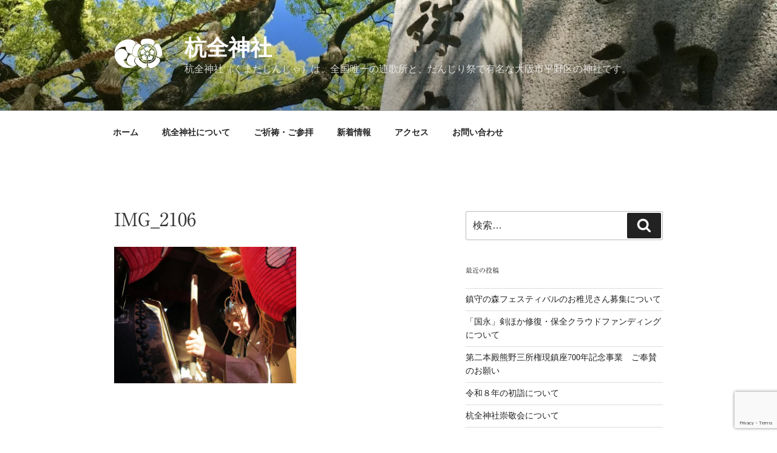

--- FILE ---
content_type: text/html; charset=utf-8
request_url: https://www.google.com/recaptcha/api2/anchor?ar=1&k=6LeP8uoZAAAAAHfKpuYQUhpngF837vFUyUA_Nm3c&co=aHR0cHM6Ly9rdW1hdGEuanA6NDQz&hl=en&v=7gg7H51Q-naNfhmCP3_R47ho&size=invisible&anchor-ms=20000&execute-ms=30000&cb=g9x8mwtx6uv8
body_size: 48117
content:
<!DOCTYPE HTML><html dir="ltr" lang="en"><head><meta http-equiv="Content-Type" content="text/html; charset=UTF-8">
<meta http-equiv="X-UA-Compatible" content="IE=edge">
<title>reCAPTCHA</title>
<style type="text/css">
/* cyrillic-ext */
@font-face {
  font-family: 'Roboto';
  font-style: normal;
  font-weight: 400;
  font-stretch: 100%;
  src: url(//fonts.gstatic.com/s/roboto/v48/KFO7CnqEu92Fr1ME7kSn66aGLdTylUAMa3GUBHMdazTgWw.woff2) format('woff2');
  unicode-range: U+0460-052F, U+1C80-1C8A, U+20B4, U+2DE0-2DFF, U+A640-A69F, U+FE2E-FE2F;
}
/* cyrillic */
@font-face {
  font-family: 'Roboto';
  font-style: normal;
  font-weight: 400;
  font-stretch: 100%;
  src: url(//fonts.gstatic.com/s/roboto/v48/KFO7CnqEu92Fr1ME7kSn66aGLdTylUAMa3iUBHMdazTgWw.woff2) format('woff2');
  unicode-range: U+0301, U+0400-045F, U+0490-0491, U+04B0-04B1, U+2116;
}
/* greek-ext */
@font-face {
  font-family: 'Roboto';
  font-style: normal;
  font-weight: 400;
  font-stretch: 100%;
  src: url(//fonts.gstatic.com/s/roboto/v48/KFO7CnqEu92Fr1ME7kSn66aGLdTylUAMa3CUBHMdazTgWw.woff2) format('woff2');
  unicode-range: U+1F00-1FFF;
}
/* greek */
@font-face {
  font-family: 'Roboto';
  font-style: normal;
  font-weight: 400;
  font-stretch: 100%;
  src: url(//fonts.gstatic.com/s/roboto/v48/KFO7CnqEu92Fr1ME7kSn66aGLdTylUAMa3-UBHMdazTgWw.woff2) format('woff2');
  unicode-range: U+0370-0377, U+037A-037F, U+0384-038A, U+038C, U+038E-03A1, U+03A3-03FF;
}
/* math */
@font-face {
  font-family: 'Roboto';
  font-style: normal;
  font-weight: 400;
  font-stretch: 100%;
  src: url(//fonts.gstatic.com/s/roboto/v48/KFO7CnqEu92Fr1ME7kSn66aGLdTylUAMawCUBHMdazTgWw.woff2) format('woff2');
  unicode-range: U+0302-0303, U+0305, U+0307-0308, U+0310, U+0312, U+0315, U+031A, U+0326-0327, U+032C, U+032F-0330, U+0332-0333, U+0338, U+033A, U+0346, U+034D, U+0391-03A1, U+03A3-03A9, U+03B1-03C9, U+03D1, U+03D5-03D6, U+03F0-03F1, U+03F4-03F5, U+2016-2017, U+2034-2038, U+203C, U+2040, U+2043, U+2047, U+2050, U+2057, U+205F, U+2070-2071, U+2074-208E, U+2090-209C, U+20D0-20DC, U+20E1, U+20E5-20EF, U+2100-2112, U+2114-2115, U+2117-2121, U+2123-214F, U+2190, U+2192, U+2194-21AE, U+21B0-21E5, U+21F1-21F2, U+21F4-2211, U+2213-2214, U+2216-22FF, U+2308-230B, U+2310, U+2319, U+231C-2321, U+2336-237A, U+237C, U+2395, U+239B-23B7, U+23D0, U+23DC-23E1, U+2474-2475, U+25AF, U+25B3, U+25B7, U+25BD, U+25C1, U+25CA, U+25CC, U+25FB, U+266D-266F, U+27C0-27FF, U+2900-2AFF, U+2B0E-2B11, U+2B30-2B4C, U+2BFE, U+3030, U+FF5B, U+FF5D, U+1D400-1D7FF, U+1EE00-1EEFF;
}
/* symbols */
@font-face {
  font-family: 'Roboto';
  font-style: normal;
  font-weight: 400;
  font-stretch: 100%;
  src: url(//fonts.gstatic.com/s/roboto/v48/KFO7CnqEu92Fr1ME7kSn66aGLdTylUAMaxKUBHMdazTgWw.woff2) format('woff2');
  unicode-range: U+0001-000C, U+000E-001F, U+007F-009F, U+20DD-20E0, U+20E2-20E4, U+2150-218F, U+2190, U+2192, U+2194-2199, U+21AF, U+21E6-21F0, U+21F3, U+2218-2219, U+2299, U+22C4-22C6, U+2300-243F, U+2440-244A, U+2460-24FF, U+25A0-27BF, U+2800-28FF, U+2921-2922, U+2981, U+29BF, U+29EB, U+2B00-2BFF, U+4DC0-4DFF, U+FFF9-FFFB, U+10140-1018E, U+10190-1019C, U+101A0, U+101D0-101FD, U+102E0-102FB, U+10E60-10E7E, U+1D2C0-1D2D3, U+1D2E0-1D37F, U+1F000-1F0FF, U+1F100-1F1AD, U+1F1E6-1F1FF, U+1F30D-1F30F, U+1F315, U+1F31C, U+1F31E, U+1F320-1F32C, U+1F336, U+1F378, U+1F37D, U+1F382, U+1F393-1F39F, U+1F3A7-1F3A8, U+1F3AC-1F3AF, U+1F3C2, U+1F3C4-1F3C6, U+1F3CA-1F3CE, U+1F3D4-1F3E0, U+1F3ED, U+1F3F1-1F3F3, U+1F3F5-1F3F7, U+1F408, U+1F415, U+1F41F, U+1F426, U+1F43F, U+1F441-1F442, U+1F444, U+1F446-1F449, U+1F44C-1F44E, U+1F453, U+1F46A, U+1F47D, U+1F4A3, U+1F4B0, U+1F4B3, U+1F4B9, U+1F4BB, U+1F4BF, U+1F4C8-1F4CB, U+1F4D6, U+1F4DA, U+1F4DF, U+1F4E3-1F4E6, U+1F4EA-1F4ED, U+1F4F7, U+1F4F9-1F4FB, U+1F4FD-1F4FE, U+1F503, U+1F507-1F50B, U+1F50D, U+1F512-1F513, U+1F53E-1F54A, U+1F54F-1F5FA, U+1F610, U+1F650-1F67F, U+1F687, U+1F68D, U+1F691, U+1F694, U+1F698, U+1F6AD, U+1F6B2, U+1F6B9-1F6BA, U+1F6BC, U+1F6C6-1F6CF, U+1F6D3-1F6D7, U+1F6E0-1F6EA, U+1F6F0-1F6F3, U+1F6F7-1F6FC, U+1F700-1F7FF, U+1F800-1F80B, U+1F810-1F847, U+1F850-1F859, U+1F860-1F887, U+1F890-1F8AD, U+1F8B0-1F8BB, U+1F8C0-1F8C1, U+1F900-1F90B, U+1F93B, U+1F946, U+1F984, U+1F996, U+1F9E9, U+1FA00-1FA6F, U+1FA70-1FA7C, U+1FA80-1FA89, U+1FA8F-1FAC6, U+1FACE-1FADC, U+1FADF-1FAE9, U+1FAF0-1FAF8, U+1FB00-1FBFF;
}
/* vietnamese */
@font-face {
  font-family: 'Roboto';
  font-style: normal;
  font-weight: 400;
  font-stretch: 100%;
  src: url(//fonts.gstatic.com/s/roboto/v48/KFO7CnqEu92Fr1ME7kSn66aGLdTylUAMa3OUBHMdazTgWw.woff2) format('woff2');
  unicode-range: U+0102-0103, U+0110-0111, U+0128-0129, U+0168-0169, U+01A0-01A1, U+01AF-01B0, U+0300-0301, U+0303-0304, U+0308-0309, U+0323, U+0329, U+1EA0-1EF9, U+20AB;
}
/* latin-ext */
@font-face {
  font-family: 'Roboto';
  font-style: normal;
  font-weight: 400;
  font-stretch: 100%;
  src: url(//fonts.gstatic.com/s/roboto/v48/KFO7CnqEu92Fr1ME7kSn66aGLdTylUAMa3KUBHMdazTgWw.woff2) format('woff2');
  unicode-range: U+0100-02BA, U+02BD-02C5, U+02C7-02CC, U+02CE-02D7, U+02DD-02FF, U+0304, U+0308, U+0329, U+1D00-1DBF, U+1E00-1E9F, U+1EF2-1EFF, U+2020, U+20A0-20AB, U+20AD-20C0, U+2113, U+2C60-2C7F, U+A720-A7FF;
}
/* latin */
@font-face {
  font-family: 'Roboto';
  font-style: normal;
  font-weight: 400;
  font-stretch: 100%;
  src: url(//fonts.gstatic.com/s/roboto/v48/KFO7CnqEu92Fr1ME7kSn66aGLdTylUAMa3yUBHMdazQ.woff2) format('woff2');
  unicode-range: U+0000-00FF, U+0131, U+0152-0153, U+02BB-02BC, U+02C6, U+02DA, U+02DC, U+0304, U+0308, U+0329, U+2000-206F, U+20AC, U+2122, U+2191, U+2193, U+2212, U+2215, U+FEFF, U+FFFD;
}
/* cyrillic-ext */
@font-face {
  font-family: 'Roboto';
  font-style: normal;
  font-weight: 500;
  font-stretch: 100%;
  src: url(//fonts.gstatic.com/s/roboto/v48/KFO7CnqEu92Fr1ME7kSn66aGLdTylUAMa3GUBHMdazTgWw.woff2) format('woff2');
  unicode-range: U+0460-052F, U+1C80-1C8A, U+20B4, U+2DE0-2DFF, U+A640-A69F, U+FE2E-FE2F;
}
/* cyrillic */
@font-face {
  font-family: 'Roboto';
  font-style: normal;
  font-weight: 500;
  font-stretch: 100%;
  src: url(//fonts.gstatic.com/s/roboto/v48/KFO7CnqEu92Fr1ME7kSn66aGLdTylUAMa3iUBHMdazTgWw.woff2) format('woff2');
  unicode-range: U+0301, U+0400-045F, U+0490-0491, U+04B0-04B1, U+2116;
}
/* greek-ext */
@font-face {
  font-family: 'Roboto';
  font-style: normal;
  font-weight: 500;
  font-stretch: 100%;
  src: url(//fonts.gstatic.com/s/roboto/v48/KFO7CnqEu92Fr1ME7kSn66aGLdTylUAMa3CUBHMdazTgWw.woff2) format('woff2');
  unicode-range: U+1F00-1FFF;
}
/* greek */
@font-face {
  font-family: 'Roboto';
  font-style: normal;
  font-weight: 500;
  font-stretch: 100%;
  src: url(//fonts.gstatic.com/s/roboto/v48/KFO7CnqEu92Fr1ME7kSn66aGLdTylUAMa3-UBHMdazTgWw.woff2) format('woff2');
  unicode-range: U+0370-0377, U+037A-037F, U+0384-038A, U+038C, U+038E-03A1, U+03A3-03FF;
}
/* math */
@font-face {
  font-family: 'Roboto';
  font-style: normal;
  font-weight: 500;
  font-stretch: 100%;
  src: url(//fonts.gstatic.com/s/roboto/v48/KFO7CnqEu92Fr1ME7kSn66aGLdTylUAMawCUBHMdazTgWw.woff2) format('woff2');
  unicode-range: U+0302-0303, U+0305, U+0307-0308, U+0310, U+0312, U+0315, U+031A, U+0326-0327, U+032C, U+032F-0330, U+0332-0333, U+0338, U+033A, U+0346, U+034D, U+0391-03A1, U+03A3-03A9, U+03B1-03C9, U+03D1, U+03D5-03D6, U+03F0-03F1, U+03F4-03F5, U+2016-2017, U+2034-2038, U+203C, U+2040, U+2043, U+2047, U+2050, U+2057, U+205F, U+2070-2071, U+2074-208E, U+2090-209C, U+20D0-20DC, U+20E1, U+20E5-20EF, U+2100-2112, U+2114-2115, U+2117-2121, U+2123-214F, U+2190, U+2192, U+2194-21AE, U+21B0-21E5, U+21F1-21F2, U+21F4-2211, U+2213-2214, U+2216-22FF, U+2308-230B, U+2310, U+2319, U+231C-2321, U+2336-237A, U+237C, U+2395, U+239B-23B7, U+23D0, U+23DC-23E1, U+2474-2475, U+25AF, U+25B3, U+25B7, U+25BD, U+25C1, U+25CA, U+25CC, U+25FB, U+266D-266F, U+27C0-27FF, U+2900-2AFF, U+2B0E-2B11, U+2B30-2B4C, U+2BFE, U+3030, U+FF5B, U+FF5D, U+1D400-1D7FF, U+1EE00-1EEFF;
}
/* symbols */
@font-face {
  font-family: 'Roboto';
  font-style: normal;
  font-weight: 500;
  font-stretch: 100%;
  src: url(//fonts.gstatic.com/s/roboto/v48/KFO7CnqEu92Fr1ME7kSn66aGLdTylUAMaxKUBHMdazTgWw.woff2) format('woff2');
  unicode-range: U+0001-000C, U+000E-001F, U+007F-009F, U+20DD-20E0, U+20E2-20E4, U+2150-218F, U+2190, U+2192, U+2194-2199, U+21AF, U+21E6-21F0, U+21F3, U+2218-2219, U+2299, U+22C4-22C6, U+2300-243F, U+2440-244A, U+2460-24FF, U+25A0-27BF, U+2800-28FF, U+2921-2922, U+2981, U+29BF, U+29EB, U+2B00-2BFF, U+4DC0-4DFF, U+FFF9-FFFB, U+10140-1018E, U+10190-1019C, U+101A0, U+101D0-101FD, U+102E0-102FB, U+10E60-10E7E, U+1D2C0-1D2D3, U+1D2E0-1D37F, U+1F000-1F0FF, U+1F100-1F1AD, U+1F1E6-1F1FF, U+1F30D-1F30F, U+1F315, U+1F31C, U+1F31E, U+1F320-1F32C, U+1F336, U+1F378, U+1F37D, U+1F382, U+1F393-1F39F, U+1F3A7-1F3A8, U+1F3AC-1F3AF, U+1F3C2, U+1F3C4-1F3C6, U+1F3CA-1F3CE, U+1F3D4-1F3E0, U+1F3ED, U+1F3F1-1F3F3, U+1F3F5-1F3F7, U+1F408, U+1F415, U+1F41F, U+1F426, U+1F43F, U+1F441-1F442, U+1F444, U+1F446-1F449, U+1F44C-1F44E, U+1F453, U+1F46A, U+1F47D, U+1F4A3, U+1F4B0, U+1F4B3, U+1F4B9, U+1F4BB, U+1F4BF, U+1F4C8-1F4CB, U+1F4D6, U+1F4DA, U+1F4DF, U+1F4E3-1F4E6, U+1F4EA-1F4ED, U+1F4F7, U+1F4F9-1F4FB, U+1F4FD-1F4FE, U+1F503, U+1F507-1F50B, U+1F50D, U+1F512-1F513, U+1F53E-1F54A, U+1F54F-1F5FA, U+1F610, U+1F650-1F67F, U+1F687, U+1F68D, U+1F691, U+1F694, U+1F698, U+1F6AD, U+1F6B2, U+1F6B9-1F6BA, U+1F6BC, U+1F6C6-1F6CF, U+1F6D3-1F6D7, U+1F6E0-1F6EA, U+1F6F0-1F6F3, U+1F6F7-1F6FC, U+1F700-1F7FF, U+1F800-1F80B, U+1F810-1F847, U+1F850-1F859, U+1F860-1F887, U+1F890-1F8AD, U+1F8B0-1F8BB, U+1F8C0-1F8C1, U+1F900-1F90B, U+1F93B, U+1F946, U+1F984, U+1F996, U+1F9E9, U+1FA00-1FA6F, U+1FA70-1FA7C, U+1FA80-1FA89, U+1FA8F-1FAC6, U+1FACE-1FADC, U+1FADF-1FAE9, U+1FAF0-1FAF8, U+1FB00-1FBFF;
}
/* vietnamese */
@font-face {
  font-family: 'Roboto';
  font-style: normal;
  font-weight: 500;
  font-stretch: 100%;
  src: url(//fonts.gstatic.com/s/roboto/v48/KFO7CnqEu92Fr1ME7kSn66aGLdTylUAMa3OUBHMdazTgWw.woff2) format('woff2');
  unicode-range: U+0102-0103, U+0110-0111, U+0128-0129, U+0168-0169, U+01A0-01A1, U+01AF-01B0, U+0300-0301, U+0303-0304, U+0308-0309, U+0323, U+0329, U+1EA0-1EF9, U+20AB;
}
/* latin-ext */
@font-face {
  font-family: 'Roboto';
  font-style: normal;
  font-weight: 500;
  font-stretch: 100%;
  src: url(//fonts.gstatic.com/s/roboto/v48/KFO7CnqEu92Fr1ME7kSn66aGLdTylUAMa3KUBHMdazTgWw.woff2) format('woff2');
  unicode-range: U+0100-02BA, U+02BD-02C5, U+02C7-02CC, U+02CE-02D7, U+02DD-02FF, U+0304, U+0308, U+0329, U+1D00-1DBF, U+1E00-1E9F, U+1EF2-1EFF, U+2020, U+20A0-20AB, U+20AD-20C0, U+2113, U+2C60-2C7F, U+A720-A7FF;
}
/* latin */
@font-face {
  font-family: 'Roboto';
  font-style: normal;
  font-weight: 500;
  font-stretch: 100%;
  src: url(//fonts.gstatic.com/s/roboto/v48/KFO7CnqEu92Fr1ME7kSn66aGLdTylUAMa3yUBHMdazQ.woff2) format('woff2');
  unicode-range: U+0000-00FF, U+0131, U+0152-0153, U+02BB-02BC, U+02C6, U+02DA, U+02DC, U+0304, U+0308, U+0329, U+2000-206F, U+20AC, U+2122, U+2191, U+2193, U+2212, U+2215, U+FEFF, U+FFFD;
}
/* cyrillic-ext */
@font-face {
  font-family: 'Roboto';
  font-style: normal;
  font-weight: 900;
  font-stretch: 100%;
  src: url(//fonts.gstatic.com/s/roboto/v48/KFO7CnqEu92Fr1ME7kSn66aGLdTylUAMa3GUBHMdazTgWw.woff2) format('woff2');
  unicode-range: U+0460-052F, U+1C80-1C8A, U+20B4, U+2DE0-2DFF, U+A640-A69F, U+FE2E-FE2F;
}
/* cyrillic */
@font-face {
  font-family: 'Roboto';
  font-style: normal;
  font-weight: 900;
  font-stretch: 100%;
  src: url(//fonts.gstatic.com/s/roboto/v48/KFO7CnqEu92Fr1ME7kSn66aGLdTylUAMa3iUBHMdazTgWw.woff2) format('woff2');
  unicode-range: U+0301, U+0400-045F, U+0490-0491, U+04B0-04B1, U+2116;
}
/* greek-ext */
@font-face {
  font-family: 'Roboto';
  font-style: normal;
  font-weight: 900;
  font-stretch: 100%;
  src: url(//fonts.gstatic.com/s/roboto/v48/KFO7CnqEu92Fr1ME7kSn66aGLdTylUAMa3CUBHMdazTgWw.woff2) format('woff2');
  unicode-range: U+1F00-1FFF;
}
/* greek */
@font-face {
  font-family: 'Roboto';
  font-style: normal;
  font-weight: 900;
  font-stretch: 100%;
  src: url(//fonts.gstatic.com/s/roboto/v48/KFO7CnqEu92Fr1ME7kSn66aGLdTylUAMa3-UBHMdazTgWw.woff2) format('woff2');
  unicode-range: U+0370-0377, U+037A-037F, U+0384-038A, U+038C, U+038E-03A1, U+03A3-03FF;
}
/* math */
@font-face {
  font-family: 'Roboto';
  font-style: normal;
  font-weight: 900;
  font-stretch: 100%;
  src: url(//fonts.gstatic.com/s/roboto/v48/KFO7CnqEu92Fr1ME7kSn66aGLdTylUAMawCUBHMdazTgWw.woff2) format('woff2');
  unicode-range: U+0302-0303, U+0305, U+0307-0308, U+0310, U+0312, U+0315, U+031A, U+0326-0327, U+032C, U+032F-0330, U+0332-0333, U+0338, U+033A, U+0346, U+034D, U+0391-03A1, U+03A3-03A9, U+03B1-03C9, U+03D1, U+03D5-03D6, U+03F0-03F1, U+03F4-03F5, U+2016-2017, U+2034-2038, U+203C, U+2040, U+2043, U+2047, U+2050, U+2057, U+205F, U+2070-2071, U+2074-208E, U+2090-209C, U+20D0-20DC, U+20E1, U+20E5-20EF, U+2100-2112, U+2114-2115, U+2117-2121, U+2123-214F, U+2190, U+2192, U+2194-21AE, U+21B0-21E5, U+21F1-21F2, U+21F4-2211, U+2213-2214, U+2216-22FF, U+2308-230B, U+2310, U+2319, U+231C-2321, U+2336-237A, U+237C, U+2395, U+239B-23B7, U+23D0, U+23DC-23E1, U+2474-2475, U+25AF, U+25B3, U+25B7, U+25BD, U+25C1, U+25CA, U+25CC, U+25FB, U+266D-266F, U+27C0-27FF, U+2900-2AFF, U+2B0E-2B11, U+2B30-2B4C, U+2BFE, U+3030, U+FF5B, U+FF5D, U+1D400-1D7FF, U+1EE00-1EEFF;
}
/* symbols */
@font-face {
  font-family: 'Roboto';
  font-style: normal;
  font-weight: 900;
  font-stretch: 100%;
  src: url(//fonts.gstatic.com/s/roboto/v48/KFO7CnqEu92Fr1ME7kSn66aGLdTylUAMaxKUBHMdazTgWw.woff2) format('woff2');
  unicode-range: U+0001-000C, U+000E-001F, U+007F-009F, U+20DD-20E0, U+20E2-20E4, U+2150-218F, U+2190, U+2192, U+2194-2199, U+21AF, U+21E6-21F0, U+21F3, U+2218-2219, U+2299, U+22C4-22C6, U+2300-243F, U+2440-244A, U+2460-24FF, U+25A0-27BF, U+2800-28FF, U+2921-2922, U+2981, U+29BF, U+29EB, U+2B00-2BFF, U+4DC0-4DFF, U+FFF9-FFFB, U+10140-1018E, U+10190-1019C, U+101A0, U+101D0-101FD, U+102E0-102FB, U+10E60-10E7E, U+1D2C0-1D2D3, U+1D2E0-1D37F, U+1F000-1F0FF, U+1F100-1F1AD, U+1F1E6-1F1FF, U+1F30D-1F30F, U+1F315, U+1F31C, U+1F31E, U+1F320-1F32C, U+1F336, U+1F378, U+1F37D, U+1F382, U+1F393-1F39F, U+1F3A7-1F3A8, U+1F3AC-1F3AF, U+1F3C2, U+1F3C4-1F3C6, U+1F3CA-1F3CE, U+1F3D4-1F3E0, U+1F3ED, U+1F3F1-1F3F3, U+1F3F5-1F3F7, U+1F408, U+1F415, U+1F41F, U+1F426, U+1F43F, U+1F441-1F442, U+1F444, U+1F446-1F449, U+1F44C-1F44E, U+1F453, U+1F46A, U+1F47D, U+1F4A3, U+1F4B0, U+1F4B3, U+1F4B9, U+1F4BB, U+1F4BF, U+1F4C8-1F4CB, U+1F4D6, U+1F4DA, U+1F4DF, U+1F4E3-1F4E6, U+1F4EA-1F4ED, U+1F4F7, U+1F4F9-1F4FB, U+1F4FD-1F4FE, U+1F503, U+1F507-1F50B, U+1F50D, U+1F512-1F513, U+1F53E-1F54A, U+1F54F-1F5FA, U+1F610, U+1F650-1F67F, U+1F687, U+1F68D, U+1F691, U+1F694, U+1F698, U+1F6AD, U+1F6B2, U+1F6B9-1F6BA, U+1F6BC, U+1F6C6-1F6CF, U+1F6D3-1F6D7, U+1F6E0-1F6EA, U+1F6F0-1F6F3, U+1F6F7-1F6FC, U+1F700-1F7FF, U+1F800-1F80B, U+1F810-1F847, U+1F850-1F859, U+1F860-1F887, U+1F890-1F8AD, U+1F8B0-1F8BB, U+1F8C0-1F8C1, U+1F900-1F90B, U+1F93B, U+1F946, U+1F984, U+1F996, U+1F9E9, U+1FA00-1FA6F, U+1FA70-1FA7C, U+1FA80-1FA89, U+1FA8F-1FAC6, U+1FACE-1FADC, U+1FADF-1FAE9, U+1FAF0-1FAF8, U+1FB00-1FBFF;
}
/* vietnamese */
@font-face {
  font-family: 'Roboto';
  font-style: normal;
  font-weight: 900;
  font-stretch: 100%;
  src: url(//fonts.gstatic.com/s/roboto/v48/KFO7CnqEu92Fr1ME7kSn66aGLdTylUAMa3OUBHMdazTgWw.woff2) format('woff2');
  unicode-range: U+0102-0103, U+0110-0111, U+0128-0129, U+0168-0169, U+01A0-01A1, U+01AF-01B0, U+0300-0301, U+0303-0304, U+0308-0309, U+0323, U+0329, U+1EA0-1EF9, U+20AB;
}
/* latin-ext */
@font-face {
  font-family: 'Roboto';
  font-style: normal;
  font-weight: 900;
  font-stretch: 100%;
  src: url(//fonts.gstatic.com/s/roboto/v48/KFO7CnqEu92Fr1ME7kSn66aGLdTylUAMa3KUBHMdazTgWw.woff2) format('woff2');
  unicode-range: U+0100-02BA, U+02BD-02C5, U+02C7-02CC, U+02CE-02D7, U+02DD-02FF, U+0304, U+0308, U+0329, U+1D00-1DBF, U+1E00-1E9F, U+1EF2-1EFF, U+2020, U+20A0-20AB, U+20AD-20C0, U+2113, U+2C60-2C7F, U+A720-A7FF;
}
/* latin */
@font-face {
  font-family: 'Roboto';
  font-style: normal;
  font-weight: 900;
  font-stretch: 100%;
  src: url(//fonts.gstatic.com/s/roboto/v48/KFO7CnqEu92Fr1ME7kSn66aGLdTylUAMa3yUBHMdazQ.woff2) format('woff2');
  unicode-range: U+0000-00FF, U+0131, U+0152-0153, U+02BB-02BC, U+02C6, U+02DA, U+02DC, U+0304, U+0308, U+0329, U+2000-206F, U+20AC, U+2122, U+2191, U+2193, U+2212, U+2215, U+FEFF, U+FFFD;
}

</style>
<link rel="stylesheet" type="text/css" href="https://www.gstatic.com/recaptcha/releases/7gg7H51Q-naNfhmCP3_R47ho/styles__ltr.css">
<script nonce="jBkoUtdg9NDOuA7W1pgplg" type="text/javascript">window['__recaptcha_api'] = 'https://www.google.com/recaptcha/api2/';</script>
<script type="text/javascript" src="https://www.gstatic.com/recaptcha/releases/7gg7H51Q-naNfhmCP3_R47ho/recaptcha__en.js" nonce="jBkoUtdg9NDOuA7W1pgplg">
      
    </script></head>
<body><div id="rc-anchor-alert" class="rc-anchor-alert"></div>
<input type="hidden" id="recaptcha-token" value="[base64]">
<script type="text/javascript" nonce="jBkoUtdg9NDOuA7W1pgplg">
      recaptcha.anchor.Main.init("[\x22ainput\x22,[\x22bgdata\x22,\x22\x22,\[base64]/[base64]/[base64]/KE4oMTI0LHYsdi5HKSxMWihsLHYpKTpOKDEyNCx2LGwpLFYpLHYpLFQpKSxGKDE3MSx2KX0scjc9ZnVuY3Rpb24obCl7cmV0dXJuIGx9LEM9ZnVuY3Rpb24obCxWLHYpe04odixsLFYpLFZbYWtdPTI3OTZ9LG49ZnVuY3Rpb24obCxWKXtWLlg9KChWLlg/[base64]/[base64]/[base64]/[base64]/[base64]/[base64]/[base64]/[base64]/[base64]/[base64]/[base64]\\u003d\x22,\[base64]\\u003d\\u003d\x22,\[base64]/ClcO/L1RXehA6RTl5w4bCssKFOgrCq8OPFHnChFdowrkAw7vCk8KRw6dWDcObwqMBexrCicOZw7F1PRXDoVBtw7rCnMOZw7fCtznDvWXDj8KUwocEw6QvSAY9w5rChBfCoMKTwpxSw4fCisOmWMOmwoRMwrxBwp/Di2/DlcOBNmTDgsOYw7bDicOCfcK4w7lmwpY6cUQyCQt3OWPDlXhbwrc+w6bDqMK2w5/Do8OBB8Owwr43asK+UsKEw5LCgGQeAwTCrV3DnlzDncKZw73DnsOrwrJXw5YDdjDDrADCi1XCgB3DvcORw4V9LsKcwpNubMKfKMOjJ8Olw4HCssKcw6tPwqJBw6LDmzkIw6A/wpDDqj1gdsOJTsOBw7PDoMO+RhIzwoPDmBZAQw1PBC/Dr8K7dcK0fCAVcMO3UsKwwpTDlcOVw7vDjMKvaGPClcOUUcORw5zDgMOuQUfDq0gQw5bDlsKHSCrCgcOkwr7Dim3Cl8ObXMOoXcO8b8KEw4/[base64]/ClQzDninDosOyw6TCoD/CisOpwqXDmXHDh8OcwqHCjsKEwp7DpUMiZMO+w5oKw5nCusOcVEzChsOTWHXDsB/DkxQWwqrDoiTDsm7Dv8KwKl3ChsK6w6V0dsKsPRI/NxrDrl8QwqJDBDzDuVzDqMOkw5k3wpJKw695EMO+wp55PMKDwrA+ejIZw6TDnsOZNMOTZRs5wpFifsKFwq52NDx8w5fDpMO8w4Y/[base64]/[base64]/DjhIfw7bDvyHCpxkuLH/CiHZcw5rDocOqw6vDnhp5w7/DncO0w7LCjDsfF8Klwo5KwptaKcOiDBzCgcOrE8KWJHvCkMKrwrYGwr80P8KcwoDCqUUUw6vDhMOjFQnCtzE8w5Edw4PDhMO5woQewojCvmQRwoEcw48QSlzCqsO7B8OGPcO0KcKnTMK3PEFnbwx6Y3LCqMOAw6nCvTl2wr1mwq/DmsOsL8K5wpHChXZDwq9ADHbDgy/[base64]/DqBs6wrFcwqYqJsODw5IjL1HDvcKJw7t0KTgfCsKqw4XDlG0jIhvDvzTCkMOswopZw5zDiRjDpcOHfcOJwoHCocOLw5Ryw7x0w7zDqcOvwqVlwptkwoTCu8OqBsOKX8KrdFMbAcO3w7/[base64]/[base64]/Dtzt3wrHCswZ4L8K6cBpcFmZuwq/[base64]/Y3DCl8OZwr7DicO1YcKBQhHCmsKLYT42woczWB3CjBrCoWpOC8OCNQfDqnrCusOXwojCgMKZKmMhwrPCrMO+wrwIwr0Dw6/CsEvDpcKuw7N5wpZ8w4VuwpRePsKvCmTDo8KhwrXDgsOeEsK7w5LDmUANdMOqU3DDsn9/acKiJ8Onw6BdXXFlwr85wp7CssK+QWbDksK8Z8KhX8Kdw6PDnipffsOowr9gDS7CsmLChBjDi8K3wr11L2bCg8KAwrzDhhxIesO9w7fDk8KrRWzDicOWwoY1BVxKw6ULwrDDq8O7G8Ozw7jCksKCw7Yewqhlwrg/[base64]/Cl8O/[base64]/DpsOYIsKiD29Hw6zDnsOITcOewooTMsOAEEjCm8Kdw4TCsU3DpmpfwrjDlMOgw4sdPEhkMsONKzHCqULDhwATw47DlsOpw47CoB/CpgACFj0TG8OSwp8TNsO5w49nwr9oMcKewrHDiMKrw5Q3w63CugRUKiPCqsO8w4RmU8K5wqbDrMKMw6rCkyU/wpdtfSsjWnsMw45/wpBOw5YcFsKaFsKiw4TDh1pdK8OrwpjDjsO5GQRnw4jCuU/DqlTDsgLCv8KLUCB4EcOIZ8OGw4B4w5zCiSzCu8O9w7nDlsOowo4GeUoZLcOJaX7Dj8OPDg4fw5cjwrfDtcOhw7fCssOjwrzCompww6fCpMOgw49QwobCnwBUw7nCu8KYw4ICw4hND8KZQMOTw6PCjB0mU3YkwovDosK3w4TCgV/CpgrDmxDChibCnDDCmQoNwpISBTfChcOWwp/CgsK8wqs/GRnCg8OHw5fDkVcML8KEw6bDomJOwrwrN3gSw514fWPCmWYNw7hRJHBtw57CkB4jw6tNG8KxKBzCuF3DgsKPw5HDu8OcRsK7wqpjwrTDosKXw6phFcOEw6PCnsKHBMOtWTvDl8KVGEXDtRV5E8KNw4LCk8O7SsKNWMKTwp7ChXHCuD/DgCHCjR3CtsOyNBAuw4V3w5TDo8K2B1XCuXnCny1zw77CksOMGsKhwrEiw6dFwpLCk8O/V8OOLB/Dj8KGw4HChAfCo13CqsKfw5M2XcOyaW83csKYDcKkH8KzMWggOcK2wpwIL3nCicKeZsOlw40lwogSdigjw4BAwo/DisK+c8OUwo0Ww7PDpsKkwo/DjGM7WcK0worDpHbDhcKDw7c/woN5wrbCoMO9w4rCvw5Dw79nwpFzw4XCuSzDmzhienVXOcKwwqYFY8Orw6nDnkHDjcObwrZvXcO7W13CscKqHBYuSx0Gw7hlwqNvRm7DhsOiVmPDtcKKLncqwrloCcOow4bClSXCm3fCly/Di8K6wr/Cu8KhbMKxVm/Dn1ZOw5ljVcO7w70dw4chJcOADzPDo8KxXcOaw5/[base64]/[base64]/DqsOFXgjCoR59w5PChcKWw47DkMKIQEQTJDM4WsKYwq14ZMO8NVgiw7cLw5XDlgLDsMOTwqpZZ0Aaw5xfw6EYw4rCjQzDrMOfwqIFw6ofwqHDmjEDOm/ChhXCuTImGyUxQcKbwoFpVcKKwrfCt8KyGsOWwrjChcO4NS5VEAfCmsOrwqs9QALDs2c8JC4oJMOeHS3CjMKiw6xEQToYYgHDpsKDAcKKBsKBwrDDtMOkDGTDgGvCmD0Mw7XCjsOyVWbDuwZdfSDDtx40w48KEcO4CBfDlxnCrMKIDjk/SGPDiR0ow7ZCSXcTw4pdw6w5RXDDj8ODw6vCmXgqQcKZGcKYFcOnb1hNEcKtI8OTwrYAw5DChwVmDknDkjQwB8KkAUciEQp7DnAkOhXDqVXDtjfDpD5aw6U6wqplGMKhMFAbEsKdw47CtcOSw4rDr1JMw5FAasK7ecO/E3bClAkCw6pyKjHDlA7CtsKpw57CgnwqVzzChmtbVMObw61BISY7UW9vFT5rPirCj3TCoMO1VALDjw/DmhHCrgTDmBbDgDjDvQXDnMO1KsOFGVPDrMOLQ00oLxtAYxDCmGJvdA5WSsKNw5nDucOJOMOAesKSN8KIdxUSfm0nw5nCmMO3Hmdnw5bDnlTCoMO4w7/Dk0DComAQw5Jfw6sTKMKuw4bDincpwqrDs2zCn8OEBsKxw7YHOMK5TGxNEMKjw7hMwojDnjfDtsONw5rCi8K3w7IdwpfCsGbCrcKjDcKOwpfCvsO8wpnDsWXCvl86al/Ci3YKwrMOwqLCoyPDk8Oiw5/DiCRcLcKjw6jClsKaHMO9w7oqw6/DvsKQwqzDqMOyw7TDtsOMFUZ4XzRcw6hVDcK5KMOPB1dsAWQPw4TDl8O2w6RYworCrmwUw58Cw77CnD3DllRBwqrDqRbDhMKMYiobU0XCvcKVXMOGwrYdUMKUwq/CsxXCscKsHcOhAzzDkCcPwozCtg/[base64]/AMKmw5paDsKjDSTCpmzDsR8Xw5RPFhPDjcK0wrE0wrjDuB3DlWZUNAJ/asOIWyhaw5lEKMKIw5l8woxPSRUww7Ivw4XDhMKaAsOaw6nCmzDDi0t8dV/[base64]/[base64]/ChcKiwr1QacKmw71kCj09fT7DlMKPwrFAwqEqNMKrw6oEAhlaO1vDuBRww5PCqMKew4TCg15Rw6c4TxfClcOcFHV2wo3CgMKrewd/[base64]/M8K2EcOaPwB/wqttZsO8EXMAwr3DvAHDuHZ4wrF8EAfDjcK/[base64]/CgSbCtiXDuH91w4XCqBbDqsOcw4fDmwnDm8OjwppUw59Cw6Icw4g/MCnCkEfDuT0fw5zChgZyGMOBw78QwpZhLsKnw6jCisKMCsOowrPDnjXCtjrDmArCh8K7NxE6wqBrfUddwo3DmnlCRAXDjMOYTcOSARLCoMKBQsKrD8KBZ1/DsB3CksOlQX8xZcO3Q8KCwqTCr1DDvHcGwrvDhMOAIsOew5LChkDDtsOMw7rDi8KvIcOrw7bDgiFTwq5GKcKpw7HDq1JAQ1/DrStDw6/CgMKMYcOFw7TCh8ONIMK5w7RSb8Ohd8KJF8KePFcUwr1PwopmwoxywpnDk2RRwoZ+TGHCnQg9wofChcOZFgEEanx1UifDicO+wqjDuzF3w4wDEBFqLVtyw7cJV0E0FVIXTnfCpiplw5XDqDXCn8KZw7jCjlxVC2U5w5/[base64]/CssKXw6BNwrfCpD7CjVDCh8KswpMkaFQvD3TCnMOTwovDtwHChsOnU8KeAzIdR8KDwr5VHsO9wqMFQcOxwrtGcsOdcMOaw4sMZ8K1I8OpwpvCpWhzw4okSnzCvW/CjMKZwq3DomYdRhTDnsO8wowNwpDClcKTw5jDuXfCvjM4BksMG8ODwrhbZsObw4HCrsKlfMK9PcK+wq4vwqPDoFjCt8KLLmkZLEzDr8OpI8OFwq/Dm8KuTgzCqznDpV8ow4rChcOww4AnwpjCimLDk1DDkBNlU2FYL8OIUsKPTMOHw4USwokNLQTDnkIaw45zInXDrsOtwpptcMKPwroYf28Qwp9bw7QfY8OPZTnDqG8scsOrGCAXacKGwpQPw5/ChsO+eizCiiDDoEnCnMOCPgTDmcOrw6bDvGbCg8Onwp/DlztSw4fDgsOSJAN+wp4Rw6BFLUrDpEB/JsOewp5MwqLDuhlJwqZYQcOjZcKHwpvCicK0wpDCtygiwoF3wovCt8OowrrDkT/[base64]/[base64]/DnmDCt8OYwq3ChMObT2nCr0zDrhcXDHfChMOfwqpDw5kbw61vwr5rMyjDjlPCjcKCY8O4esKDezF6woDCgipUw5rConTDvcObR8KifRzCjcORwqnCjsOSw5QIw4fCtcOMwrzChnFhwqspFnXDlMOIw5nCssKdcygGJgEXwrk4QsKCwo1fEsKNwrrDqcO6wr/DhcKtw51ww7DDvcOmw7tuwqhYwpHCjQw/bsKhZxNPwp3Dv8KMwpZ4w4cfw5TDqScCbcKlCsKYGUcnSVt2O1UVTBbDqzvDgQTCvcKkwoYpw5vDsMOSQUo/LScZwrlROsOvwo/DgMO/wqJ/fsOXw4UEVsKSwqU5dcOgJGHCv8KvVRjCj8OwcG8oE8OZw5AxdiFPBWfCjcOEU1EGAifCn0Mcw5nCpQd3wo7CmFjDpwddwoHCrsOzYl/Cu8K2b8KIw4Rje8Kkwpsjw4xLwqfCsMKEwowsd1fDlMOuISgCwpnCk1RaO8O3TQ3ChXQVWmDDgsKYZWbCocOiw4Bxwq3DvcKaDMOvJRPDuMKUf3RJDgAHBMO7YVgVw7ojHcOOw43DlHRmEzHCgBvCrklVXcKnw7pLa1FKdw/ClMOqwq4yFsKEQcOWXQByw6RewpzCmRDCnMOHw7jDp8K6wobCmBAMw6nCh2c1w57Dp8OtbsOXw7XCn8K4J0TDkMKDUsOpMMKow7pEDcO9Q3vDqcKGKzzDrMO/wrPDq8KGN8K/w6XDklDCgcOee8KjwqcNWSDDlcOGD8OtwrInwqxmw7YSEcK1TU8swpRow4kdEcK+w5nDuUYKYsOcbwRiwrnDgMOqwpg3w6YUw74dwpPDqsK9bcO6DcOhwoRrwqnCkFrCoMOENEBWZsOZOcKGTWl4XU7CgsOkeMO/w68JNcODwoAkw58PwrlrYsOWwq/CkMOdwoA1EMKyf8OsNhzDrMKZwq3DocOHwo/DvSMbNsKYwrLCsFYow4/[base64]/Cn3PCpMKNKGhpXH/DoCrDqsO0WMKwY23Ck8KGKUo0QsO8fXXCgMKXEsKGw7JjOz84w6fDh8OywrvDhjMMwprDhMK+GcKbDcOHcDjDum1GGArDiGrCoiPDkTIIwpJdO8KJw7EFC8OCR8OsB8OYwpRAIGLDtcKWwpNdMsO6wqp6wr/ChAhtw7XDqxtWX0YEFyjCo8Okw7NHwqLCtcOVw55BwprCsEoCwoQrbsKecsODT8KpwrjCqcKrKTLCsEEwwrw/wrs6wpoSw6kMNMKFw7XCgCBoPsOmG0rDn8KlBlnDrW5Ie0TDsBbDl2zCrsKewo5Iw7RNPCfDmSZSwo7DncKHw61Jd8K1Jz7DiDrChcORw4UGNsOlw7JtfMKxwrHDocKdw5nDtcOuwphKw4d1UcKVwqhSwqbCijUbFMOfw4/DjhBZwrnCmsO4Lghfwr5Xwr7CosKMwrgSJcKNwrMdwqrDjcOxCsKCOcKrw5MUCBfCpMOzw4p5LBbDn0fChAs0wpnCh2Yzwr/CncOCE8KtDSROwoDDqcOwJ0nDhsO9Kl/DkRbDpjrDmX4gA8O/RsK9bsKGw6Fdw5spwq/[base64]/[base64]/[base64]/[base64]/wofDtsKtwr42ZiTCjy3CksKIw6tbwrtDwoHCjihMQcORfhFFw6nDpHjDmsOrw4piwrbDt8OsD019T8OCwqXDksKwJsO9w500w4UNw7twJMOzw6HCq8O5w7HCscK/[base64]/[base64]/RXTCrQoxQ37CsG7CqsOJw5M0BwDDpFbDgMOdwqYTwrjDgl/Dpn8zwrPCgH3Ck8KIJAF6NjDDgArCncOpw6TCpsKRMivDt2vCmMK7eMOww4nDgRVEwotOCMKIZFRBS8Orw4g5wqjDj3pEMsKKDhxZw4bDtcO/w5vDtMKwwqnCpMKtw7EbHcK/wohrwq/[base64]/DhsOsw5nDmkHDmyplw5cOL8OYwpPCgcKMYsK1w7bDq8OjByU9w6XCrMOUB8KyZsKBwrMMacORG8KQw49CWMKwYRp8wrDCi8ODORFzAsKtwojDmkhQTBfCtcOVBsOHHHANe17Dt8KqCxNleV8bF8KzQn/DmcOsXMKzGcOxwp7ChMOuWzzCjE5Mw5fDpMKlwq3Ch8O4dlbDrHzDr8KZw4ETTFjCgsOwwq7DnsK7CsKnwoN8LULCpHFhVAzDm8OgLAfDh2bDs1l/[base64]/[base64]/CkQzCusKuw7pCaWzCqMKRNEcOHSLChMOlwoZjwpHDu8OBw5TCo8Ksw73CpS/CgnEzG3Jmw7HCpMOaCDLDj8K0woRiwp7CmMOawo/ClsKxw5fCs8Ozw7bDv8KOEsOhN8K7wojCmnp7w77DhnEXesKXJjIlH8OYw4lRwphsw6vDv8OVGRlgwr0ORcOTw7Zyw5jCq2XCoSLCq2UQwqHCghVZw5ZMLw3CiEPDoMKjMcOYZAEuesONVMOCLxzCrCrDusKSaDrCrsONw73CrX4BeMObNsO0w5QHIcKIw7/Du046w4jCvcKdNj3Cqk/[base64]/CumzCr2jCnwbCrcKEacO/w5R/[base64]/[base64]/Dv8Kff8OZUMOpZcKDTmZPw4kzwq0Nw4l3XsOzw53CmUPDhsOTw7/[base64]/w7s8w7VpLcK3KcOndcOrH3TDmkPCr8KpMWZtwrRxwqVTw4bDgXMqPWwfQ8Odw5dvXDXCq8KYUsKUM8Kxw7Ycw6XDsnfDmUzCoS3Cg8K4O8K8Fm9EGzd0W8K0PsOFNcOtEWsZw6jCiH/DuMOYQMOUw43Cu8OrwrxfQsKlwp/CnzXCrsKRwo/CmidQwrF0w5jCocK1w7DCu2/Dsy8/[base64]/CnQDCpsK0w6UAwrAGOUNDHsOWwq7DkDMww5DCuhAYw6/DoEIHw50RwoVyw7Aww6LCpcOYAMOBwpBYbHtvw5LCnCLCosK0blVBwpDCoxcWHcKNAgk5FjpfNsObwpLDgsKRVcKqwrDDrzrDhyjCjikJw5HCnS7DoRbDpsO2XEI+w6/DhxDDly7ClMKRSi8dX8Oow7lHDD3DqsKCw67CmcKsQcOjwrMkQCRjfSzChX/ClMOsEcKzV0DCmXdxWMKWwo53w4RWwojCm8Kwwr3CrsKcWsOaQlPDl8KdwpDCuXc8wrc7DMKQwqVKTsOEbFvDnn7DoXQDPsOjVE3DpMK3w6nCnDXDuz/CnMKuWXd+wrfCnmbCp3LCqSR6IMOQdsOFJkbDscOYwq/DpsK9cSfCt1AZLcOgFMONwrBcw7PCsMOcLsKYw63CkinCnzfCpXMSFMKwCDQCw6nDhhpYUMOQwoDCp0TDrSwywqVewrMdKhLCoFbDnBLCvDfDnQHDlC/Cl8OYwrQ/w5BAw4bCvGtnwpl5wrjCpyHCosKcw5fDusOeYMOpwrs5CQZDwonCm8OAw4Mdw5TCqcOVPTDDu0rDhxfCm8O2V8OdwpU2w5RGw6N1w4cFwpgTw5bDo8O2asOawrjDqsKBZMKYYsKkN8KTK8O4w4nCiXQNw50xwpN/wrjDo37Dh23CpAzCgkvDmg7CjjAjIGALwqbDviLChcKzUjYAdCvDl8KKejLDk2bDkjzCq8K1w7HCqcKiDE/[base64]/Coh/Du3PDvhVMXcOcwopww4UNCcObwo/DuMKCSm7CiQkVXCLCmsOaNsKcwrjDmRvCinFKXMKvwqhow5YKJRkdw7nDrsKrTMO8ecKwwptGwpfDolDDgsK5Lg/DuQLCmcOxw7prHTnDnk1gwpgJwrYUNEzCscONw5BccW/CmsO5XQjDsUMSwpzCkw/CrwrDgjIhwrzDmwzDpQFhDjtyw5zCpHzCg8OMdlBucMO9XkDDo8OcwrbDrm3Cr8O1REt1wrEUw4JSDnXCuAzCjsODwqo2wrDCqSDDnQRZwobDpVpYUG1jwoI/wqvCs8ObwrYSwoRJfcOYKWc6HyRmRE/CpcKxw5oZwqI7w5TDqMK0BcKIL8ONGE/[base64]/wqBYwoLCmC0Ewqlvw4XDhgpqw7PCs2g3w7/DtnVuEcOWwpBYw4nDlAfClFBMw6bCjcK4wq3CkMOdw6cHA11lAUvCgkYKX8KjRiHDo8KjZnRFecOAw7o6BzZjbMOIw7rCrBPDuMOnFcO/[base64]/[base64]/JxYhw7vDuj9vwrfCpWx2wpInGU3Dj2YQw57Cr8KCw45GDVfDjmTDocKtHcKrwrLDrGs/IsKewo3DrMKnC08nwp3CgsO7YcOswoLDvQrDjkk6dMKqwpnDqsOqWMKyw4RRw708MXPCjsKELAEzBjrDkFzDkMKuwonCgcOdw6HDrsKzVMKqw7bDsF7Cn1PDoChYw7fCs8KnbMOmPMOPDh4mwrk9w7cUehDDqi9aw77DkSfCuUhcwojDoz/Cun1Gw6vCv0g6wqlMwqzDoizCmgIdw6LDg3pNGEpzXHzClWMDF8K5D1/CgMK9YMOSw4wjC8KNw5LDk8O7w4jCpwXCo0ckJzciKHUnw4vDoCBOaw/CuX1RwqbCnMOxwqxTTsOEw4jDmhscJsKCQxHCjivDhltowrzDh8O8GTgaw7fCjS/[base64]/CmcKsw5XCsjrChzfCv2nDlnPCuxxmZMO1AEdgDMKuwofCngcVw63CnAjDi8KVDsKTKx/DucKAw7nCpQvDjAQ8w7zCnQYpY3pUwoZKPsKuAcKlw6jDh3nChGrCt8Kzb8K/EQ9TTwFUw67Do8Kew7fDumhofifDmjUnCsOhVBFmfhrClhzDiCIVwqM9wog2ZcKzwqNJwpopwptbW8OFe241KS/CvmPCrDQ7aCM3biXDq8KowogQw47Dk8OFw7h+wrbCkcKhMgVjwpvCuw3CskJDWcOsUcKOwrHChcKIwpLCkMO8blPDg8OYanfDpiYGZWldwoR2wotnw5/Ci8K4wonCksKPwosKUwLDrFklw4TChMKbeRdGw4Znw71xw6jCscKLw6jDgMO/[base64]/[base64]/CocKndh7CmUfDs8KMeF0BRTsbGArCusOWEMO+w7RPO8K4w4YfOX/CmSLCty/Chn/Cr8KwQRbDpsOdOsKBw7kXG8KvPArDqMKJNycIW8KgZ3RJw4t0dsKYZDfDtsOCwq7DiDNwBcKJAhItw740w7/CjMODJ8KuXsOJw4wCwpzDqMK1w4jDpjs5IsOswpxowpTDhnk0w6nDuzLDrcKFwqp+wr/[base64]/DnHcKeMKswojDl3Ufb25/[base64]/CtxpFasOxw6gYw5oRw6zDtwnDjx84EsKbw4cow7I0w4ouZMKpeTPDmMKRw5IRHcKgfMOWdBjDrcKSciw0w6Viw57CksKYcBTCv8OxB8ODYMKvQcOddMK7a8Kcwp/[base64]/Ch8KvwqRkQ8KFIQ3CjMOMJMOqS8KawqVaw5bChXt9wpjDl1stw5nDoGwkeFfDvWHClsKlworDgMOkw515MiEKw67CuMKef8KUw59mwoXClsKww6DDq8K+a8Oaw4rCrG8bw7s+UDUlw6wAW8O0Z2V2w4cSw77CqGEvwqfCpcKgFTwTYD7Djm/[base64]/[base64]/[base64]/[base64]/wrQbwoA/[base64]/DmcKxLsOPLsKZMHrDmSPDqsOUw53CqcOtw6RiwqPCp8KDw6bCpsO4YXluS8KDwo9Xw7vChnJgJXjDsk06YcOTwpvDhsOiw6FqXMKSGcKFTcK5w6fCuyRjL8OBwpXDi1jDncKSYSc1woDDlz8HJsOGem3CoMK7w4Ibwox6wpvDmy9ew6/[base64]/w67DoMOtSMOVL8ObI1w3w7DDkcOZRkAZTsKdwq4vw7/Doi/[base64]/DjCzCrmtpwr/CuMKcw7hNJmwlJcKZN1bDqcO/wqbDtidYesOLEy3Dkmtmw5fCm8KZTU/Djlhgw6bCji7CizIMC3XCqgAFFSM+KcOOw4XDvyjDs8K2eGAawopYwoLCtWUeEMKfFlPDuSc5w7DCqkoKRcKVw5nDgHwQdgvCl8OBZREkbR/Cm2dVwqxsw5wsIFxHw7t7A8OKcMOlHyAZEnFOw47CuMKNZm/DqgQdUzbChUp6TcKAIMKZwp9UeQdNwpU8wpzCsBbCrcOkwqViNDrCnsKOYi3Cpi14woZTTWQ1EXsCw7PDtcKfwqfDmcOIw6jDqkvCkldLGMKnwrxqU8ONM0/CojlewoPCtMKawrjDnMOMw5fDhSzCjDLDrMOIwoMZwo/[base64]/DmsKlwqTDgsK7w5ZbDsK0w7jCuMKZbEbDv1rChcOLPsOndMOQw5jDrsKoRSRsYkzCjk8gCMOoQcKcdj48c2sMwp5rwr/ChcKSaSE9N8K/wqTDoMOmC8OgwpXDpMKvBkjDplZ/wowgBk9ww6Rxw6PDh8KJHsK9XgkMcMK/wroUf0VxYXnDg8Ogw7QMw5LDrADDmE8yKGVjw50dw7PDp8OcwqpuwpLCiwzDtMObHsOCw7bCksOQRwzDtTXDscOtwq4NVwoVw6wTwqd9w7XClX7DlwU0KcOCWTlNwqfCo27Ch8OjL8K/[base64]/Dm2/[base64]/DjMKHDDxFbMO5w6nCtVPClVwow4EBVsKcw57CscOiHFEbZ8KLwrvDkigBdMKXw4jCn0zDnsOAw5hRQFt0w6DDoH3Cs8KQw5h9wqDCpsOhwrHDnRtsc1jCjcKiK8KFwp/CjsKQwqQ2w6DCuMKxKFHCg8KGUCXCtMKyXD7CqTvCo8OWIRDCrB/[base64]/ClsOTFkkUw6B7e8OswrvCg8KEw77Cj8Ofw7PDtsOQJsO1w6MUw4LCqQ7Dq8KHcMKSccO6USbDsxRVwr8wLsOEwqPDgGpAwo1GQsK+LxfDuMOww6B0wq/Cgks9w4HCuUBAw6rCtB5RwoQ4w6xZKHTClMOPIcOrw5cLwq3CqcK6w5/CiHTDhcKuZsKawrLDr8KVR8OeworCqHTDisOqTUDDvlBbe8K5wrbCrsKgaTB0w79owoUHNF07Y8OhwprDqMKBwp3CvnvChMOGw7JgCDHDpsKZTMKZwq3CvykKwrzCo8KhwppvJsKzwoJHVMKpPg/Ci8ONDyPCmGvCui3DjCLDpMOdw6U6wq/Dj3xhFzBww5DDhgjCoSp8f2UnFMOQcMKwbVPDvcOrYWJRIGLDsF3DhsObw5wHwqjCicKDwr8Nw4oNw4fCml/DlcKaEQLCo2bCtHEyw4TDjsKfwrtkW8KhwpDCgFEnw5rDpsKJwoYQw5LCqmFzBMODXT/DrsKPIMOlw6M7w4ARHXjDo8KdKDHCskdqwpUtCcODwqfDoS/Cr8KnwoIQw5/DkRtwwrU/w7TCqRnDpwHCusOww7HDuifDjMKGw5rCqcOHw5EIw5/DoQNTV1NIwqNRasKhbMOnPcOHwqFzVyHCviHDqgzDs8OXOUHDssOnwp/[base64]/QcOzQkZGwrxAwq51wovDiiNqRy4Lwo9FK8KbIE1AwovDoGIeMmzCs8KqT8ORwo1Nw5jCmMOxU8O/w73DrsKsTiTDtcKqWMOTw5fDsFZMwrM4w7rCssK0InYxwpjDvxVUw5rDi2DCjXpjbk3CvcKQw5rCqjBPw7zDicKKbmlmw6/DjQIpwrbCo3c4w7nChcKkbcKDw7Jgw7wFecOJBznDs8KCQcOeQCTDriAUCzUqMnLDiBV4A3zCt8OIO1M+woV9wpIjOnw1N8O6wqzDv2XCpcOdcTbCrcKKGG4Kwr9ZwrBmcsKQasOZwpEywp/[base64]/[base64]/w6Q8w5fCjDZYUGEoRSFhwrMIeWcMMMOywqXCuA3CiCkaEcOZw6R0w68KwqbCuMOgwpAVdjLDqsKwK03CkEMUwoVQwqzDn8KkVsKZw5Nawr/ChVVLO8Odw4fDi2DDl0XCusKdw4lVwo5dK0xowqnCtMKhw5PCtkEpw4/[base64]/[base64]/woPDlcKzwq4+OlRpHGltwrHDqMOxwp7DusKQD8OhdsOMwqTCmMKmTVMQw698w6B9eWl5w4PDtxTDjR1iTcOfw7ESYnErwrjDo8KcGG/Dh2gJfCUYTsKuR8KJwqTDl8Oaw5cfFcOswq3DjcOZwrIoAmwUasKlw6F+X8KrJRHCiFPDs2wmd8Ojw7PDpVAYMXwFwqXCg3EkwrTDiF0pb2ctI8OcVQhZw7HCt0PCkcKlKMK6wobDgnxmwrY8YFl8DRHCvcK9w7lgwpzDt8KTJ3FDQcKRST/DjF7DvcK7PGJqFDDCpMKUBkFGVj5Sw6Ynw7TCijDDhsKAW8ONYkbDmcO/GRHCm8KuGxJow5nCg1zClsOdw7/[base64]/DpsKzwrDCg8KJwobDuBXClWE3wpNJwozDnRrDksOtUwoZSzNzw5k+PW56wpYzJcOJDmNYZS/Cg8Kew6jDucK+wrpuw6N8woNIR0LDj0jCjcKHViRqwodRf8O7esKewrcAbsK6wowJw58hMm0cw7E6w5Y2YsOAKGDCtxHCjyJYwr/DpMKfwpvCp8KKw4zDkx7Dr2fDmcOeWcKSw53CvcKDHMKmwrDClDBiwrFMDMOSwoxVwpAwwrnDtcKubcKywrRRw4kcWg3Cs8OSwpjCgEEGwozDosOmTcOew5lgwrfDgmvCrsKhw4DCqMOGCgDDsnvDjsOhw51nwqPCp8Kdw71Gw70qUWTDnG/Dj2nCv8OqZ8KNw6ALIxDDjcOJwqIILxbDjcK5wrvDkDzCvcOMw5jDgsO9eGptCsKHCQrClMKaw70cbMKMw5BXw60hw7TCq8OlMzPCsMKTbgkWWcOpwrJ3bHk7EUHCr3LDhlIowr5ww7xffgAGTsOPw5VjOTPDkj/Dq1tIw5ZhXDzCpMOIIlfCusKkckXCk8Klwr5qEXJ8dFgLIAfCpMOIw7nCpALCmMKHTsKFwohqwpg0fcOzwphCw47CmMKCBsKWw5RUwq0SYMKlJsO5w7MsJcK7JcO/w4tewrArZRZgXmo9dMKPwpTCjy3CpVkfKWvDtcKjwqfDjcOxwpbDlsKLCyMrwpInOcKGVVzCmsKpwpxXw6HCs8K6PsKUw57Dt11AwqvDtMOnwqNAezB3wqjCvMKeU1s+STXCg8KRwonDsycibsKxwr/Cv8K6wovCpcKdNyfDtGTCrcOrIsOow6pAaFcDby3CuE93wpDCjysgc8Ovw47ChMOQT3hBwq8hwonDtCTDpmEiwpESYMOjLRAiw53DlUXCmCBDZUPCghNtccOyM8OEwprDhE4cwoJRR8O/w4nCl8K+B8Oqw4bDmcKjw6hKw78tecOwwqHDocKJKAdkO8Oeb8OeGMOAwrl4aFJhwpd4w71uayosPS7DqGdHDsOBQCEfcWk5w5UZA8K1w5/CucOiEgAow7lIJ8KvPMOhwrU/[base64]/Dix3Dmi/[base64]/w7MtM1bCtXvCvHzCqGJcaHPCtCM3CMKZB8O3Hl3CusKpw5LClBjDo8Kxw4lsX2xhwrpSw7zCvU5vw6PDhHQgUwPCvcKkAjRcw5hxwrUawpbCgQBfwrHDisK7C1MZNVoM\x22],null,[\x22conf\x22,null,\x226LeP8uoZAAAAAHfKpuYQUhpngF837vFUyUA_Nm3c\x22,0,null,null,null,1,[21,125,63,73,95,87,41,43,42,83,102,105,109,121],[-1442069,148],0,null,null,null,null,0,null,0,null,700,1,null,0,\[base64]/tzcYADoGZWF6dTZkEg4Iiv2INxgAOgVNZklJNBoZCAMSFR0U8JfjNw7/vqUGGcSdCRmc4owCGQ\\u003d\\u003d\x22,0,0,null,null,1,null,0,0],\x22https://kumata.jp:443\x22,null,[3,1,1],null,null,null,1,3600,[\x22https://www.google.com/intl/en/policies/privacy/\x22,\x22https://www.google.com/intl/en/policies/terms/\x22],\x222svxTHBXQQ7VHpRRjMJrUrt2nbMXNc8Kit/gdG8uO6U\\u003d\x22,1,0,null,1,1766312882310,0,0,[149,36,112,140],null,[141],\x22RC-hhPxmjTGjJCmmA\x22,null,null,null,null,null,\x220dAFcWeA6jkvjDMyPDbJPEl1OnsPBq5kFk46LiacGI9S_6IwtRv2d3bEOh77J5o3jcmgkx8hFZvyMhtrbYGaGX-xYJOwGiUtiZdQ\x22,1766395682397]");
    </script></body></html>

--- FILE ---
content_type: text/css
request_url: https://kumata.jp/wp-content/themes/twentyseventeen-child/style.css?ver=20230328
body_size: -19
content:
/*
Theme Name: Twenty Seventeenの子テーマ
Template: twentyseventeen
*/